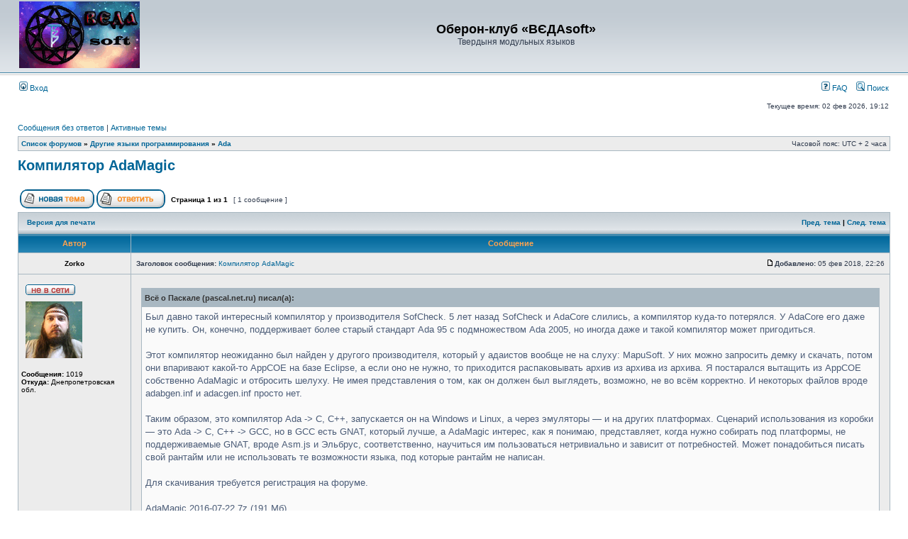

--- FILE ---
content_type: text/html; charset=UTF-8
request_url: https://zx.oberon.org/forum/viewtopic.php?f=100&t=373&sid=9c43b12f61cc18e7d75c6d75b490357e
body_size: 9558
content:
<!DOCTYPE html PUBLIC "-//W3C//DTD XHTML 1.0 Transitional//EN" "http://www.w3.org/TR/xhtml1/DTD/xhtml1-transitional.dtd">
<html xmlns="http://www.w3.org/1999/xhtml" dir="ltr" lang="ru" xml:lang="ru">
<head>

<meta http-equiv="content-type" content="text/html; charset=UTF-8" />
<meta http-equiv="content-language" content="ru" />
<meta http-equiv="content-style-type" content="text/css" />
<meta http-equiv="imagetoolbar" content="no" />
<meta name="resource-type" content="document" />
<meta name="distribution" content="global" />
<meta name="keywords" content="" />
<meta name="description" content="" />
<meta name="viewport" content="width=device-width, initial-scale=1.0" />

<title>Оберон-клуб «ВЄДАsoft» &bull; Просмотр темы - Компилятор AdaMagic</title>



<link rel="stylesheet" href="./styles/subsilver2/theme/stylesheet.css" type="text/css" />

<script type="text/javascript">
// <![CDATA[


function popup(url, width, height, name)
{
	if (!name)
	{
		name = '_popup';
	}

	window.open(url.replace(/&amp;/g, '&'), name, 'height=' + height + ',resizable=yes,scrollbars=yes,width=' + width);
	return false;
}

function jumpto()
{
	var page = prompt('Введите номер страницы, на которую хотите перейти:', '1');
	var per_page = '';
	var base_url = '';

	if (page !== null && !isNaN(page) && page == Math.floor(page) && page > 0)
	{
		if (base_url.indexOf('?') == -1)
		{
			document.location.href = base_url + '?start=' + ((page - 1) * per_page);
		}
		else
		{
			document.location.href = base_url.replace(/&amp;/g, '&') + '&start=' + ((page - 1) * per_page);
		}
	}
}

/**
* Find a member
*/
function find_username(url)
{
	popup(url, 760, 570, '_usersearch');
	return false;
}

/**
* Mark/unmark checklist
* id = ID of parent container, name = name prefix, state = state [true/false]
*/
function marklist(id, name, state)
{
	var parent = document.getElementById(id);
	if (!parent)
	{
		eval('parent = document.' + id);
	}

	if (!parent)
	{
		return;
	}

	var rb = parent.getElementsByTagName('input');
	
	for (var r = 0; r < rb.length; r++)
	{
		if (rb[r].name.substr(0, name.length) == name)
		{
			rb[r].checked = state;
		}
	}
}



// ]]>
</script>
</head>
<body class="ltr">

<a name="top"></a>

<div id="wrapheader">

	<div id="logodesc">
		<table width="100%" cellspacing="0">
		<tr>
			<td><a href="./index.php?sid=35e69876178e93302e9c3c3403249853"><img src="./styles/subsilver2/imageset/site_logo.png" width="170" height="94" alt="" title="" /></a></td>
			<td width="100%" align="center"><h1>Оберон-клуб «ВЄДАsoft»</h1><span class="gen">Твердыня модульных языков</span></td>
		</tr>
		</table>
	</div>

	<div id="menubar">
		<table width="100%" cellspacing="0">
		<tr>
			<td class="genmed">
				<a href="./ucp.php?mode=login&amp;sid=35e69876178e93302e9c3c3403249853"><img src="./styles/subsilver2/theme/images/icon_mini_login.gif" width="12" height="13" alt="*" /> Вход</a>&nbsp;
			</td>
			<td class="genmed" align="right">
				<a href="./faq.php?sid=35e69876178e93302e9c3c3403249853"><img src="./styles/subsilver2/theme/images/icon_mini_faq.gif" width="12" height="13" alt="*" /> FAQ</a>
				&nbsp; &nbsp;<a href="./search.php?sid=35e69876178e93302e9c3c3403249853"><img src="./styles/subsilver2/theme/images/icon_mini_search.gif" width="12" height="13" alt="*" /> Поиск</a>
			</td>
		</tr>
		</table>
	</div>

	<div id="datebar">
		<table width="100%" cellspacing="0">
		<tr>
			<td class="gensmall"></td>
			<td class="gensmall" align="right">Текущее время: 02 фев 2026, 19:12<br /></td>
		</tr>
		</table>
	</div>

</div>

<div id="wrapcentre">

	
	<p class="searchbar">
		<span style="float: left;"><a href="./search.php?search_id=unanswered&amp;sid=35e69876178e93302e9c3c3403249853">Сообщения без ответов</a> | <a href="./search.php?search_id=active_topics&amp;sid=35e69876178e93302e9c3c3403249853">Активные темы</a></span>
		
	</p>
	

	<br style="clear: both;" />

	<table class="tablebg" width="100%" cellspacing="1" cellpadding="0" style="margin-top: 5px;">
	<tr>
		<td class="row1">
			<p class="breadcrumbs"><a href="./index.php?sid=35e69876178e93302e9c3c3403249853">Список форумов</a> &#187; <a href="./viewforum.php?f=44&amp;sid=35e69876178e93302e9c3c3403249853">Другие языки программирования</a> &#187; <a href="./viewforum.php?f=100&amp;sid=35e69876178e93302e9c3c3403249853">Ada</a></p>
			<p class="datetime">Часовой пояс: UTC + 2 часа </p>
		</td>
	</tr>
	</table>

	<br />

<div id="pageheader">
	<h2><a class="titles" href="./viewtopic.php?f=100&amp;t=373&amp;sid=35e69876178e93302e9c3c3403249853">Компилятор AdaMagic</a></h2>


</div>

<br clear="all" /><br />

<div id="pagecontent">

	<table width="100%" cellspacing="1">
	<tr>
		<td align="left" valign="middle" nowrap="nowrap">
		<a href="./posting.php?mode=post&amp;f=100&amp;sid=35e69876178e93302e9c3c3403249853"><img src="./styles/subsilver2/imageset/ru/button_topic_new.gif" alt="Начать новую тему" title="Начать новую тему" /></a>&nbsp;<a href="./posting.php?mode=reply&amp;f=100&amp;t=373&amp;sid=35e69876178e93302e9c3c3403249853"><img src="./styles/subsilver2/imageset/ru/button_topic_reply.gif" alt="Ответить на тему" title="Ответить на тему" /></a>
		</td>
		
			<td class="nav" valign="middle" nowrap="nowrap">&nbsp;Страница <strong>1</strong> из <strong>1</strong><br /></td>
			<td class="gensmall" nowrap="nowrap">&nbsp;[ 1 сообщение ]&nbsp;</td>
			<td class="gensmall" width="100%" align="right" nowrap="nowrap"></td>
		
	</tr>
	</table>

	<table class="tablebg" width="100%" cellspacing="1">
	<tr>
		<td class="cat">
			<table width="100%" cellspacing="0">
			<tr>
				<td class="nav" nowrap="nowrap">&nbsp;
				<a href="./viewtopic.php?f=100&amp;t=373&amp;sid=35e69876178e93302e9c3c3403249853&amp;view=print" title="Версия для печати">Версия для печати</a>
				</td>
				<td class="nav" align="right" nowrap="nowrap"><a href="./viewtopic.php?f=100&amp;t=373&amp;view=previous&amp;sid=35e69876178e93302e9c3c3403249853">Пред. тема</a> | <a href="./viewtopic.php?f=100&amp;t=373&amp;view=next&amp;sid=35e69876178e93302e9c3c3403249853">След. тема</a>&nbsp;</td>
			</tr>
			</table>
		</td>
	</tr>

	</table>


	<table class="tablebg" width="100%" cellspacing="1">
	
		<tr>
			<th>Автор</th>
			<th>Сообщение</th>
		</tr>
	<tr class="row1">

			<td align="center" valign="middle">
				<a name="p2415"></a>
				<b class="postauthor">Zorko</b>
			</td>
			<td width="100%" height="25">
				<table width="100%" cellspacing="0">
				<tr>
				
					<td class="gensmall" width="100%"><div style="float: left;">&nbsp;<b>Заголовок сообщения:</b> <a href="#p2415">Компилятор AdaMagic</a></div><div style="float: right;"><a href="./viewtopic.php?p=2415&amp;sid=35e69876178e93302e9c3c3403249853#p2415"><img src="./styles/subsilver2/imageset/icon_post_target.gif" width="12" height="9" alt="Сообщение" title="Сообщение" /></a><b>Добавлено:</b> 05 фев 2018, 22:26&nbsp;</div></td>
				</tr>
				</table>
			</td>
		</tr>

		<tr class="row1">

			<td valign="top" class="profile">
				<table cellspacing="4" align="center" width="150">
			
				<tr>
					<td><img src="./styles/subsilver2/imageset/ru/icon_user_offline.gif" alt="Не в сети" title="Не в сети" /></td>
				</tr>
			
				<tr>
					<td><img src="./download/file.php?avatar=2_1356622034.png" width="80" height="80" alt="Аватара пользователя" /></td>
				</tr>
			
				</table>

				<span class="postdetails">
					<br /><b>Сообщения:</b> 1019<br /><b>Откуда:</b> Днепропетровская обл.
				</span>

			</td>
			<td valign="top">
				<table width="100%" cellspacing="5">
				<tr>
					<td>
					

						<div class="postbody"><div class="quotetitle">Всё о Паскале (pascal.net.ru) писал(а):</div><div class="quotecontent">Был давно такой интересный компилятор у производителя SofCheck. 5 лет назад SofCheck и AdaCore слились, а компилятор куда-то потерялся. У AdaCore его даже не купить. Он, конечно, поддерживает более старый стандарт Ada 95 с подмножеством Ada 2005, но иногда даже и такой компилятор может пригодиться.<br /><br />Этот компилятор неожиданно был найден у другого производителя, который у адаистов вообще не на слуху: MapuSoft. У них можно запросить демку и скачать, потом они впаривают какой-то AppCOE на базе Eclipse, а если оно не нужно, то приходится распаковывать архив из архива из архива. Я постарался вытащить из AppCOE собственно AdaMagic и отбросить шелуху. Не имея представления о том, как он должен был выглядеть, возможно, не во всём корректно. И некоторых файлов вроде adabgen.inf и adacgen.inf просто нет.<br /><br />Таким образом, это компилятор Ada -&gt; C, C++, запускается он на Windows и Linux, а через эмуляторы — и на других платформах. Сценарий использования из коробки — это Ada -&gt; C, C++ -&gt; GCC, но в GCC есть GNAT, который лучше, а AdaMagic интерес, как я понимаю, представляет, когда нужно собирать под платформы, не поддерживаемые GNAT, вроде Asm.js и Эльбрус, соответственно, научиться им пользоваться нетривиально и зависит от потребностей. Может понадобиться писать свой рантайм или не использовать те возможности языка, под которые рантайм не написан.<br /><br />Для скачивания требуется регистрация на форуме.<br /><br />AdaMagic.2016-07-22.7z (191 Мб)<br /><a href="http://zx.oberon.org/go.htm?http://forum.pascal.net.ru/index.php?showtopic=32108" class="postlink" rel="nofollow" onclick="this.target='_blank';">http://forum.pascal.net.ru/index.php?showtopic=32108</a></div></div>

					<br clear="all" /><br />

						<table width="100%" cellspacing="0">
						<tr valign="middle">
							<td class="gensmall" align="right">
							
							</td>
						</tr>
						</table>
					</td>
				</tr>
				</table>
			</td>
		</tr>

		<tr class="row1">

			<td class="profile"><strong><a href="#wrapheader">Вернуться к началу</a></strong></td>
			<td><div class="gensmall" style="float: left;">&nbsp;<a href="./memberlist.php?mode=viewprofile&amp;u=2&amp;sid=35e69876178e93302e9c3c3403249853"><img src="./styles/subsilver2/imageset/ru/icon_user_profile.gif" alt="Профиль" title="Профиль" /></a> &nbsp;</div> <div class="gensmall" style="float: right;"><a href="./posting.php?mode=quote&amp;f=100&amp;p=2415&amp;sid=35e69876178e93302e9c3c3403249853"><img src="./styles/subsilver2/imageset/ru/icon_post_quote.gif" alt="Ответить с цитатой" title="Ответить с цитатой" /></a> &nbsp;</div></td>
	
		</tr>

	<tr>
		<td class="spacer" colspan="2" height="1"><img src="images/spacer.gif" alt="" width="1" height="1" /></td>
	</tr>
	</table>

	<table width="100%" cellspacing="1" class="tablebg">
	<tr align="center">
		<td class="cat"><form name="viewtopic" method="post" action="./viewtopic.php?f=100&amp;t=373&amp;sid=35e69876178e93302e9c3c3403249853"><span class="gensmall">Показать сообщения за:</span> <select name="st" id="st"><option value="0" selected="selected">Все сообщения</option><option value="1">1 день</option><option value="7">7 дней</option><option value="14">2 недели</option><option value="30">1 месяц</option><option value="90">3 месяца</option><option value="180">6 месяцев</option><option value="365">1 год</option></select>&nbsp;<span class="gensmall">Поле сортировки</span> <select name="sk" id="sk"><option value="a">Автор</option><option value="t" selected="selected">Время размещения</option><option value="s">Заголовок</option></select> <select name="sd" id="sd"><option value="a" selected="selected">по возрастанию</option><option value="d">по убыванию</option></select>&nbsp;<input class="btnlite" type="submit" value="Перейти" name="sort" /></form></td>
	</tr>
	</table>
	

	<table width="100%" cellspacing="1">
	<tr>
		<td align="left" valign="middle" nowrap="nowrap">
		<a href="./posting.php?mode=post&amp;f=100&amp;sid=35e69876178e93302e9c3c3403249853"><img src="./styles/subsilver2/imageset/ru/button_topic_new.gif" alt="Начать новую тему" title="Начать новую тему" /></a>&nbsp;<a href="./posting.php?mode=reply&amp;f=100&amp;t=373&amp;sid=35e69876178e93302e9c3c3403249853"><img src="./styles/subsilver2/imageset/ru/button_topic_reply.gif" alt="Ответить на тему" title="Ответить на тему" /></a>
		</td>
		
			<td class="nav" valign="middle" nowrap="nowrap">&nbsp;Страница <strong>1</strong> из <strong>1</strong><br /></td>
			<td class="gensmall" nowrap="nowrap">&nbsp;[ 1 сообщение ]&nbsp;</td>
			<td class="gensmall" width="100%" align="right" nowrap="nowrap"></td>
		
	</tr>
	</table>

</div>

<div id="pagefooter"></div>

<br clear="all" />
<table class="tablebg" width="100%" cellspacing="1" cellpadding="0" style="margin-top: 5px;">
	<tr>
		<td class="row1">
			<p class="breadcrumbs"><a href="./index.php?sid=35e69876178e93302e9c3c3403249853">Список форумов</a> &#187; <a href="./viewforum.php?f=44&amp;sid=35e69876178e93302e9c3c3403249853">Другие языки программирования</a> &#187; <a href="./viewforum.php?f=100&amp;sid=35e69876178e93302e9c3c3403249853">Ada</a></p>
			<p class="datetime">Часовой пояс: UTC + 2 часа </p>
		</td>
	</tr>
	</table>
	<br clear="all" />

	<table class="tablebg" width="100%" cellspacing="1">
	<tr>
		<td class="cat"><h4>Кто сейчас на конференции</h4></td>
	</tr>
	<tr>
		<td class="row1"><p class="gensmall">Сейчас этот форум просматривают: нет зарегистрированных пользователей и гости: 8</p></td>
	</tr>
	</table>


<br clear="all" />

<table width="100%" cellspacing="1">
<tr>
	<td width="40%" valign="top" nowrap="nowrap" align="left"></td>
	<td align="right" valign="top" nowrap="nowrap"><span class="gensmall">Вы <strong>не можете</strong> начинать темы<br />Вы <strong>не можете</strong> отвечать на сообщения<br />Вы <strong>не можете</strong> редактировать свои сообщения<br />Вы <strong>не можете</strong> удалять свои сообщения<br />Вы <strong>не можете</strong> добавлять вложения<br /></span></td>
</tr>
</table>

<br clear="all" />

<table width="100%" cellspacing="0">
<tr>
	<td><form method="get" name="search" action="./search.php?sid=35e69876178e93302e9c3c3403249853"><span class="gensmall">Найти:</span> <input class="post" type="text" name="keywords" size="20" /> <input class="btnlite" type="submit" value="Перейти" /><input type="hidden" name="t" value="373" />
<input type="hidden" name="sf" value="msgonly" />
<input type="hidden" name="sid" value="35e69876178e93302e9c3c3403249853" />
</form></td>
	<td align="right">
	<form method="post" name="jumpbox" action="./viewforum.php?sid=35e69876178e93302e9c3c3403249853" onsubmit="if(document.jumpbox.f.value == -1){return false;}">

	<table cellspacing="0" cellpadding="0" border="0">
	<tr>
		<td nowrap="nowrap"><span class="gensmall">Перейти:</span>&nbsp;<select name="f" onchange="if(this.options[this.selectedIndex].value != -1){ document.forms['jumpbox'].submit() }">

		
			<option value="-1">Выберите форум</option>
		<option value="-1">------------------</option>
			<option value="122">РЕГИСТРАЦИЯ на форуме</option>
		
			<option value="1">Оберон-темы</option>
		
			<option value="37">&nbsp; &nbsp;Коммерческое применение Оберон-технологий</option>
		
			<option value="3">&nbsp; &nbsp;Оберон-новости</option>
		
			<option value="25">&nbsp; &nbsp;Полезные свойства Оберон-технологий, их преимущества. Критика «мэйнстрим»-языков</option>
		
			<option value="79">&nbsp; &nbsp;Вопросы и ответы по Оберон-технологиям</option>
		
			<option value="2">&nbsp; &nbsp;Копилка идей</option>
		
			<option value="5">&nbsp; &nbsp;Что бы вы хотели портировать на Оберон?</option>
		
			<option value="20">&nbsp; &nbsp;&nbsp; &nbsp;Порт игры DOOM на Active Oberon</option>
		
			<option value="26">&nbsp; &nbsp;&nbsp; &nbsp;Порт игры Dark Woods на Оберон</option>
		
			<option value="14">&nbsp; &nbsp;Игры на языках Оберон-семейства</option>
		
			<option value="73">&nbsp; &nbsp;&nbsp; &nbsp;Arkeroid (Oberon System 3)</option>
		
			<option value="19">&nbsp; &nbsp;&nbsp; &nbsp;Dark Woods</option>
		
			<option value="22">&nbsp; &nbsp;&nbsp; &nbsp;Dash</option>
		
			<option value="23">&nbsp; &nbsp;&nbsp; &nbsp;Durak</option>
		
			<option value="16">&nbsp; &nbsp;&nbsp; &nbsp;Samurai</option>
		
			<option value="28">&nbsp; &nbsp;&nbsp; &nbsp;Консольный Сокобан</option>
		
			<option value="70">&nbsp; &nbsp;&nbsp; &nbsp;Игра &quot;Точки&quot;</option>
		
			<option value="135">&nbsp; &nbsp;&nbsp; &nbsp;Охота на лис (FoxHunt)</option>
		
			<option value="46">&nbsp; &nbsp;Обсуждение Оберон-языков</option>
		
			<option value="6">Проекты участников и друзей форума</option>
		
			<option value="15">&nbsp; &nbsp;Атанцов Сергей Николаевич (Sergey Atantsov, S.Atan)</option>
		
			<option value="21">&nbsp; &nbsp;Борисова Екатерина Сергеевна (Ekaterina Borisova, Mogy4ayaaa_riba)</option>
		
			<option value="128">&nbsp; &nbsp;Волков Сергей Дмитриевич (Sergey Volkov)</option>
		
			<option value="72">&nbsp; &nbsp;Губанов Сергей Юрьевич (Sergey Gubanov)</option>
		
			<option value="103">&nbsp; &nbsp;Дагаев Дмитрий Викторович (Dmitry V. Dagaev)</option>
		
			<option value="66">&nbsp; &nbsp;Денисов Иван Андреевич (Ivan Denisov)</option>
		
			<option value="132">&nbsp; &nbsp;Дмитриев Антон Александрович (adimetrius)</option>
		
			<option value="67">&nbsp; &nbsp;Ермаков Илья Евгеньевич (Ilya Ermakov)</option>
		
			<option value="109">&nbsp; &nbsp;Ефимов Артур Игоревич (Arthur Yefimov, kekc_leader)</option>
		
			<option value="131">&nbsp; &nbsp;Иванков Савелий Алексеевич (Yprit)</option>
		
			<option value="68">&nbsp; &nbsp;Ильин Александр Сергеевич (Alexander Iljin)</option>
		
			<option value="13">&nbsp; &nbsp;Колодько Денис Олегович (Denis Kolod'ko, Rafi)</option>
		
			<option value="95">&nbsp; &nbsp;Комлев Олег Валентинович (Oleg Komlev, Saferoll)</option>
		
			<option value="104">&nbsp; &nbsp;Кубанычбек Тажмамат уулу (Tazhmamat uulu Kubanychbek)</option>
		
			<option value="30">&nbsp; &nbsp;Кузьмицкий Иван Александрович (Ivan Kuz'mitskiy, akastargazer)</option>
		
			<option value="36">&nbsp; &nbsp;Кушнир Пётр Михайлович (Peter Kushnir)</option>
		
			<option value="17">&nbsp; &nbsp;Романченко Ярослав Михайлович (Yaroslav Romanchenko, sage)</option>
		
			<option value="134">&nbsp; &nbsp;Смоляков Егор Анатольевич (Yehor A. Smoliakov)</option>
		
			<option value="74">&nbsp; &nbsp;Соломенников Дмитрий Игнатьевич (Dmitry Solomennikov, Димыч)</option>
		
			<option value="115">&nbsp; &nbsp;Ткачёв Фёдор Васильевич (Fyodor Tkachov, info21)</option>
		
			<option value="85">&nbsp; &nbsp;Фольц Владислав Сергеевич (Vladislav Folts)</option>
		
			<option value="7">&nbsp; &nbsp;Чередниченко Олег Николаевич (Oleg N. Cher, Zorko)</option>
		
			<option value="11">&nbsp; &nbsp;&nbsp; &nbsp;SDL for Oberon</option>
		
			<option value="12">&nbsp; &nbsp;&nbsp; &nbsp;&nbsp; &nbsp;Поддержка пользователей &quot;SDL for Component Pascal&quot;</option>
		
			<option value="114">&nbsp; &nbsp;Шипков Валерий Игоревич (Valeriy Shypkov, prospero78)</option>
		
			<option value="71">&nbsp; &nbsp;Ширяев Александр Владимирович (Alexander Shiryaev, aixp)</option>
		
			<option value="113">&nbsp; &nbsp;Brown, David C W (Дэвид Браун)</option>
		
			<option value="126">&nbsp; &nbsp;Burrows, Chris (Крис Берроуз)</option>
		
			<option value="105">&nbsp; &nbsp;Đặng Minh Công (Данг Минь Цун)</option>
		
			<option value="84">&nbsp; &nbsp;Evans, David Egan (Дэвид Эган Эванс, sinuhe)</option>
		
			<option value="102">&nbsp; &nbsp;Gough, Kevin John (Кевин Джон Гоф)</option>
		
			<option value="77">&nbsp; &nbsp;Reed, Paul (Пол Рид)</option>
		
			<option value="76">&nbsp; &nbsp;Templ, Josef (Йозеф Темпл)</option>
		
			<option value="81">&nbsp; &nbsp;Wirth, Niklaus (Никлаус Вирт)</option>
		
			<option value="75">&nbsp; &nbsp;Zinn, Helmut (Гельмут Цинн)</option>
		
			<option value="31">Оберон-реализации: интегрированные среды разработки, компиляторы, трансляторы</option>
		
			<option value="48">&nbsp; &nbsp;Active Oberon (многопоточный диалект языка Оберон)</option>
		
			<option value="108">&nbsp; &nbsp;Active Oberon for .NET</option>
		
			<option value="34">&nbsp; &nbsp;BlackBox Component Builder</option>
		
			<option value="64">&nbsp; &nbsp;Canterbury Pascal, Modula-2 и Oberon-2 для Java и JVM</option>
		
			<option value="112">&nbsp; &nbsp;CPfront (Component Pascal to C Translator)</option>
		
			<option value="116">&nbsp; &nbsp;Free Oberon</option>
		
			<option value="33">&nbsp; &nbsp;GPCP (Gardens Point Component Pascal)</option>
		
			<option value="130">&nbsp; &nbsp;Multi Oberon Compiler</option>
		
			<option value="80">&nbsp; &nbsp;Oberon+ programming language &amp; IDE</option>
		
			<option value="86">&nbsp; &nbsp;Oberon-07 compiler для JavaScript</option>
		
			<option value="40">&nbsp; &nbsp;Oberon-07/11 для Win32/Linux/KolibriOS</option>
		
			<option value="47">&nbsp; &nbsp;Oberon-07 для DCPU-16</option>
		
			<option value="91">&nbsp; &nbsp;Oberon-07 -&gt; ARMv{6,7E}-M compiler</option>
		
			<option value="121">&nbsp; &nbsp;Oberon-07 compiler для Java Virtual Machine</option>
		
			<option value="138">&nbsp; &nbsp;Oberon-LLVM</option>
		
			<option value="53">&nbsp; &nbsp;Oberon-M Compiler для MS DOS (E. R. Videki)</option>
		
			<option value="49">&nbsp; &nbsp;Oberon Script</option>
		
			<option value="120">&nbsp; &nbsp;OBNC - Oberon-07 to C translator</option>
		
			<option value="32">&nbsp; &nbsp;Ofront+ (Oberon-languages to C Translator)</option>
		
			<option value="42">&nbsp; &nbsp;OO2C (Optimizing Oberon-2 Compiler)</option>
		
			<option value="38">&nbsp; &nbsp;OPCL (Oberon Portable Compiler and Linker)</option>
		
			<option value="90">&nbsp; &nbsp;Patchouli-Compiler</option>
		
			<option value="56">&nbsp; &nbsp;Pow! (Programmers Open Workbench)</option>
		
			<option value="137">&nbsp; &nbsp;Project Oberon 2013</option>
		
			<option value="65">&nbsp; &nbsp;Ulm Oberon System</option>
		
			<option value="8">&nbsp; &nbsp;XDev — многоцелевая среда разработки на Обероне-2 для MS-DOS, Windows 32/64bit, Linux, ZX Spectrum и MSX</option>
		
			<option value="9">&nbsp; &nbsp;&nbsp; &nbsp;Платформы</option>
		
			<option value="45">&nbsp; &nbsp;&nbsp; &nbsp;&nbsp; &nbsp;XDev/ZXDev</option>
		
			<option value="39">&nbsp; &nbsp;XDS Modula-2/Oberon-2</option>
		
			<option value="117">&nbsp; &nbsp;Восток</option>
		
			<option value="69">&nbsp; &nbsp;Оберс</option>
		
			<option value="35">Платформы и ОС (в контексте разработки для них на Оберон-языках)</option>
		
			<option value="29">&nbsp; &nbsp;Amiga</option>
		
			<option value="87">&nbsp; &nbsp;Android</option>
		
			<option value="127">&nbsp; &nbsp;AVR microcontrollers</option>
		
			<option value="60">&nbsp; &nbsp;BeOS, Haiku</option>
		
			<option value="54">&nbsp; &nbsp;DOS (MS DOS, PC DOS, FreeDOS 16/32 bit)</option>
		
			<option value="27">&nbsp; &nbsp;Java ME</option>
		
			<option value="59">&nbsp; &nbsp;KolibriOS / MenuetOS</option>
		
			<option value="41">&nbsp; &nbsp;Linux / UNIX / FreeBSD</option>
		
			<option value="52">&nbsp; &nbsp;Mac OS, Mac OS X, iOS</option>
		
			<option value="89">&nbsp; &nbsp;MSX</option>
		
			<option value="129">&nbsp; &nbsp;NES (Dendy, Famicom)</option>
		
			<option value="93">&nbsp; &nbsp;SDL</option>
		
			<option value="92">&nbsp; &nbsp;Windows (32/64 bit)</option>
		
			<option value="63">&nbsp; &nbsp;WWW</option>
		
			<option value="10">&nbsp; &nbsp;ZX Spectrum</option>
		
			<option value="88">&nbsp; &nbsp;Апогей БК-01, Вектор-06Ц, Ириша, Корвет, Львов ПК-01, Микроша, Орион, Радио-86РК, Специалист</option>
		
			<option value="51">&nbsp; &nbsp;УК-НЦ, БК-0010/0011, ДВК (PDP-11)</option>
		
			<option value="58">Оберон-системы</option>
		
			<option value="50">&nbsp; &nbsp;A2 (Bluebottle) / Active Oberon System (AOS)</option>
		
			<option value="57">&nbsp; &nbsp;ETH Oberon</option>
		
			<option value="94">&nbsp; &nbsp;Oberon 2015</option>
		
			<option value="96">&nbsp; &nbsp;RISC Oberon</option>
		
			<option value="55">&nbsp; &nbsp;XOberon</option>
		
			<option value="82">Компиляторы языка Modula-2</option>
		
			<option value="106">&nbsp; &nbsp;ADW Modula-2</option>
		
			<option value="83">&nbsp; &nbsp;Amsterdam Compiler Kit (ACK)</option>
		
			<option value="43">&nbsp; &nbsp;Modula-2 Rev. 2010, Objective Modula-2</option>
		
			<option value="119">&nbsp; &nbsp;Modula-2 System for Z80 CP/M</option>
		
			<option value="107">&nbsp; &nbsp;Lilith and Modula-2</option>
		
			<option value="44">Другие языки программирования</option>
		
			<option value="100" selected="selected">&nbsp; &nbsp;Ada</option>
		
			<option value="133">&nbsp; &nbsp;Cowgol</option>
		
			<option value="97">&nbsp; &nbsp;Delphi</option>
		
			<option value="98">&nbsp; &nbsp;Free Pascal</option>
		
			<option value="118">&nbsp; &nbsp;Jovial</option>
		
			<option value="62">&nbsp; &nbsp;Modula-3</option>
		
			<option value="99">&nbsp; &nbsp;Monkey X / Cerberus X</option>
		
			<option value="110">&nbsp; &nbsp;Oxygene</option>
		
			<option value="136">&nbsp; &nbsp;Pearl</option>
		
			<option value="61">&nbsp; &nbsp;PICL: язык программирования для микроконтроллеров PIC</option>
		
			<option value="124">&nbsp; &nbsp;Rebol</option>
		
			<option value="125">&nbsp; &nbsp;Red</option>
		
			<option value="123">&nbsp; &nbsp;Trilogy</option>
		
			<option value="111">&nbsp; &nbsp;Zonnon</option>
		
			<option value="101">Философия программирования</option>
		
			<option value="4">Административные вопросы</option>
		

		</select>&nbsp;<input class="btnlite" type="submit" value="Перейти" /></td>
	</tr>
	</table>

	</form>
</td>
</tr>
</table>


</div>

<div id="wrapfooter">
	
	<span class="copyright">Создано на основе <a href="https://www.phpbb.com/">phpBB</a>&reg; Forum Software &copy; phpBB Group
	<br />© <a href='http://vedasoft.oberon.org'>VEDAsoft Oberon Club</a></span>
</div>

</body>
</html>